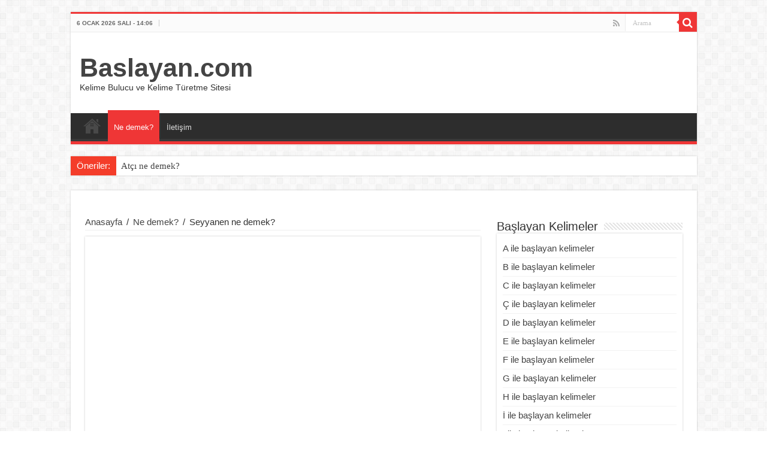

--- FILE ---
content_type: text/html; charset=UTF-8
request_url: https://baslayan.com/seyyanen-ne-demek
body_size: 23873
content:
<!DOCTYPE html>
<html lang="tr" prefix="og: https://ogp.me/ns#" prefix="og: http://ogp.me/ns#">
<head><meta charset="UTF-8" /><script>if(navigator.userAgent.match(/MSIE|Internet Explorer/i)||navigator.userAgent.match(/Trident\/7\..*?rv:11/i)){var href=document.location.href;if(!href.match(/[?&]nowprocket/)){if(href.indexOf("?")==-1){if(href.indexOf("#")==-1){document.location.href=href+"?nowprocket=1"}else{document.location.href=href.replace("#","?nowprocket=1#")}}else{if(href.indexOf("#")==-1){document.location.href=href+"&nowprocket=1"}else{document.location.href=href.replace("#","&nowprocket=1#")}}}}</script><script>(()=>{class RocketLazyLoadScripts{constructor(){this.v="1.2.5.1",this.triggerEvents=["keydown","mousedown","mousemove","touchmove","touchstart","touchend","wheel"],this.userEventHandler=this.t.bind(this),this.touchStartHandler=this.i.bind(this),this.touchMoveHandler=this.o.bind(this),this.touchEndHandler=this.h.bind(this),this.clickHandler=this.u.bind(this),this.interceptedClicks=[],this.interceptedClickListeners=[],this.l(this),window.addEventListener("pageshow",(t=>{this.persisted=t.persisted,this.everythingLoaded&&this.m()})),document.addEventListener("DOMContentLoaded",(()=>{this.p()})),this.delayedScripts={normal:[],async:[],defer:[]},this.trash=[],this.allJQueries=[]}k(t){document.hidden?t.t():(this.triggerEvents.forEach((e=>window.addEventListener(e,t.userEventHandler,{passive:!0}))),window.addEventListener("touchstart",t.touchStartHandler,{passive:!0}),window.addEventListener("mousedown",t.touchStartHandler),document.addEventListener("visibilitychange",t.userEventHandler))}_(){this.triggerEvents.forEach((t=>window.removeEventListener(t,this.userEventHandler,{passive:!0}))),document.removeEventListener("visibilitychange",this.userEventHandler)}i(t){"HTML"!==t.target.tagName&&(window.addEventListener("touchend",this.touchEndHandler),window.addEventListener("mouseup",this.touchEndHandler),window.addEventListener("touchmove",this.touchMoveHandler,{passive:!0}),window.addEventListener("mousemove",this.touchMoveHandler),t.target.addEventListener("click",this.clickHandler),this.L(t.target,!0),this.M(t.target,"onclick","rocket-onclick"),this.C())}o(t){window.removeEventListener("touchend",this.touchEndHandler),window.removeEventListener("mouseup",this.touchEndHandler),window.removeEventListener("touchmove",this.touchMoveHandler,{passive:!0}),window.removeEventListener("mousemove",this.touchMoveHandler),t.target.removeEventListener("click",this.clickHandler),this.L(t.target,!1),this.M(t.target,"rocket-onclick","onclick"),this.O()}h(){window.removeEventListener("touchend",this.touchEndHandler),window.removeEventListener("mouseup",this.touchEndHandler),window.removeEventListener("touchmove",this.touchMoveHandler,{passive:!0}),window.removeEventListener("mousemove",this.touchMoveHandler)}u(t){t.target.removeEventListener("click",this.clickHandler),this.L(t.target,!1),this.M(t.target,"rocket-onclick","onclick"),this.interceptedClicks.push(t),t.preventDefault(),t.stopPropagation(),t.stopImmediatePropagation(),this.O()}D(){window.removeEventListener("touchstart",this.touchStartHandler,{passive:!0}),window.removeEventListener("mousedown",this.touchStartHandler),this.interceptedClicks.forEach((t=>{t.target.dispatchEvent(new MouseEvent("click",{view:t.view,bubbles:!0,cancelable:!0}))}))}l(t){EventTarget.prototype.addEventListenerBase=EventTarget.prototype.addEventListener,EventTarget.prototype.addEventListener=function(e,i,o){"click"!==e||t.windowLoaded||i===t.clickHandler||t.interceptedClickListeners.push({target:this,func:i,options:o}),(this||window).addEventListenerBase(e,i,o)}}L(t,e){this.interceptedClickListeners.forEach((i=>{i.target===t&&(e?t.removeEventListener("click",i.func,i.options):t.addEventListener("click",i.func,i.options))})),t.parentNode!==document.documentElement&&this.L(t.parentNode,e)}S(){return new Promise((t=>{this.T?this.O=t:t()}))}C(){this.T=!0}O(){this.T=!1}M(t,e,i){t.hasAttribute&&t.hasAttribute(e)&&(event.target.setAttribute(i,event.target.getAttribute(e)),event.target.removeAttribute(e))}t(){this._(this),"loading"===document.readyState?document.addEventListener("DOMContentLoaded",this.R.bind(this)):this.R()}p(){let t=[];document.querySelectorAll("script[type=rocketlazyloadscript][data-rocket-src]").forEach((e=>{let i=e.getAttribute("data-rocket-src");if(i&&0!==i.indexOf("data:")){0===i.indexOf("//")&&(i=location.protocol+i);try{const o=new URL(i).origin;o!==location.origin&&t.push({src:o,crossOrigin:e.crossOrigin||"module"===e.getAttribute("data-rocket-type")})}catch(t){}}})),t=[...new Map(t.map((t=>[JSON.stringify(t),t]))).values()],this.j(t,"preconnect")}async R(){this.lastBreath=Date.now(),this.P(this),this.F(this),this.q(),this.A(),this.I(),await this.U(this.delayedScripts.normal),await this.U(this.delayedScripts.defer),await this.U(this.delayedScripts.async);try{await this.W(),await this.H(this),await this.J()}catch(t){console.error(t)}window.dispatchEvent(new Event("rocket-allScriptsLoaded")),this.everythingLoaded=!0,this.S().then((()=>{this.D()})),this.N()}A(){document.querySelectorAll("script[type=rocketlazyloadscript]").forEach((t=>{t.hasAttribute("data-rocket-src")?t.hasAttribute("async")&&!1!==t.async?this.delayedScripts.async.push(t):t.hasAttribute("defer")&&!1!==t.defer||"module"===t.getAttribute("data-rocket-type")?this.delayedScripts.defer.push(t):this.delayedScripts.normal.push(t):this.delayedScripts.normal.push(t)}))}async B(t){if(await this.G(),!0!==t.noModule||!("noModule"in HTMLScriptElement.prototype))return new Promise((e=>{let i;function o(){(i||t).setAttribute("data-rocket-status","executed"),e()}try{if(navigator.userAgent.indexOf("Firefox/")>0||""===navigator.vendor)i=document.createElement("script"),[...t.attributes].forEach((t=>{let e=t.nodeName;"type"!==e&&("data-rocket-type"===e&&(e="type"),"data-rocket-src"===e&&(e="src"),i.setAttribute(e,t.nodeValue))})),t.text&&(i.text=t.text),i.hasAttribute("src")?(i.addEventListener("load",o),i.addEventListener("error",(function(){i.setAttribute("data-rocket-status","failed"),e()})),setTimeout((()=>{i.isConnected||e()}),1)):(i.text=t.text,o()),t.parentNode.replaceChild(i,t);else{const i=t.getAttribute("data-rocket-type"),n=t.getAttribute("data-rocket-src");i?(t.type=i,t.removeAttribute("data-rocket-type")):t.removeAttribute("type"),t.addEventListener("load",o),t.addEventListener("error",(function(){t.setAttribute("data-rocket-status","failed"),e()})),n?(t.removeAttribute("data-rocket-src"),t.src=n):t.src="data:text/javascript;base64,"+window.btoa(unescape(encodeURIComponent(t.text)))}}catch(i){t.setAttribute("data-rocket-status","failed"),e()}}));t.setAttribute("data-rocket-status","skipped")}async U(t){const e=t.shift();return e&&e.isConnected?(await this.B(e),this.U(t)):Promise.resolve()}I(){this.j([...this.delayedScripts.normal,...this.delayedScripts.defer,...this.delayedScripts.async],"preload")}j(t,e){var i=document.createDocumentFragment();t.forEach((t=>{const o=t.getAttribute&&t.getAttribute("data-rocket-src")||t.src;if(o){const n=document.createElement("link");n.href=o,n.rel=e,"preconnect"!==e&&(n.as="script"),t.getAttribute&&"module"===t.getAttribute("data-rocket-type")&&(n.crossOrigin=!0),t.crossOrigin&&(n.crossOrigin=t.crossOrigin),t.integrity&&(n.integrity=t.integrity),i.appendChild(n),this.trash.push(n)}})),document.head.appendChild(i)}P(t){let e={};function i(i,o){return e[o].eventsToRewrite.indexOf(i)>=0&&!t.everythingLoaded?"rocket-"+i:i}function o(t,o){!function(t){e[t]||(e[t]={originalFunctions:{add:t.addEventListener,remove:t.removeEventListener},eventsToRewrite:[]},t.addEventListener=function(){arguments[0]=i(arguments[0],t),e[t].originalFunctions.add.apply(t,arguments)},t.removeEventListener=function(){arguments[0]=i(arguments[0],t),e[t].originalFunctions.remove.apply(t,arguments)})}(t),e[t].eventsToRewrite.push(o)}function n(e,i){let o=e[i];e[i]=null,Object.defineProperty(e,i,{get:()=>o||function(){},set(n){t.everythingLoaded?o=n:e["rocket"+i]=o=n}})}o(document,"DOMContentLoaded"),o(window,"DOMContentLoaded"),o(window,"load"),o(window,"pageshow"),o(document,"readystatechange"),n(document,"onreadystatechange"),n(window,"onload"),n(window,"onpageshow")}F(t){let e;function i(e){return t.everythingLoaded?e:e.split(" ").map((t=>"load"===t||0===t.indexOf("load.")?"rocket-jquery-load":t)).join(" ")}function o(o){if(o&&o.fn&&!t.allJQueries.includes(o)){o.fn.ready=o.fn.init.prototype.ready=function(e){return t.domReadyFired?e.bind(document)(o):document.addEventListener("rocket-DOMContentLoaded",(()=>e.bind(document)(o))),o([])};const e=o.fn.on;o.fn.on=o.fn.init.prototype.on=function(){return this[0]===window&&("string"==typeof arguments[0]||arguments[0]instanceof String?arguments[0]=i(arguments[0]):"object"==typeof arguments[0]&&Object.keys(arguments[0]).forEach((t=>{const e=arguments[0][t];delete arguments[0][t],arguments[0][i(t)]=e}))),e.apply(this,arguments),this},t.allJQueries.push(o)}e=o}o(window.jQuery),Object.defineProperty(window,"jQuery",{get:()=>e,set(t){o(t)}})}async H(t){const e=document.querySelector("script[data-webpack]");e&&(await async function(){return new Promise((t=>{e.addEventListener("load",t),e.addEventListener("error",t)}))}(),await t.K(),await t.H(t))}async W(){this.domReadyFired=!0,await this.G(),document.dispatchEvent(new Event("rocket-readystatechange")),await this.G(),document.rocketonreadystatechange&&document.rocketonreadystatechange(),await this.G(),document.dispatchEvent(new Event("rocket-DOMContentLoaded")),await this.G(),window.dispatchEvent(new Event("rocket-DOMContentLoaded"))}async J(){await this.G(),document.dispatchEvent(new Event("rocket-readystatechange")),await this.G(),document.rocketonreadystatechange&&document.rocketonreadystatechange(),await this.G(),window.dispatchEvent(new Event("rocket-load")),await this.G(),window.rocketonload&&window.rocketonload(),await this.G(),this.allJQueries.forEach((t=>t(window).trigger("rocket-jquery-load"))),await this.G();const t=new Event("rocket-pageshow");t.persisted=this.persisted,window.dispatchEvent(t),await this.G(),window.rocketonpageshow&&window.rocketonpageshow({persisted:this.persisted}),this.windowLoaded=!0}m(){document.onreadystatechange&&document.onreadystatechange(),window.onload&&window.onload(),window.onpageshow&&window.onpageshow({persisted:this.persisted})}q(){const t=new Map;document.write=document.writeln=function(e){const i=document.currentScript;i||console.error("WPRocket unable to document.write this: "+e);const o=document.createRange(),n=i.parentElement;let s=t.get(i);void 0===s&&(s=i.nextSibling,t.set(i,s));const c=document.createDocumentFragment();o.setStart(c,0),c.appendChild(o.createContextualFragment(e)),n.insertBefore(c,s)}}async G(){Date.now()-this.lastBreath>45&&(await this.K(),this.lastBreath=Date.now())}async K(){return document.hidden?new Promise((t=>setTimeout(t))):new Promise((t=>requestAnimationFrame(t)))}N(){this.trash.forEach((t=>t.remove()))}static run(){const t=new RocketLazyLoadScripts;t.k(t)}}RocketLazyLoadScripts.run()})();</script>

<link rel="profile" href="http://gmpg.org/xfn/11" />
<link rel="pingback" href="https://baslayan.com/xmlrpc.php" />
<meta property="og:title" content="Seyyanen ne demek? - Baslayan.com"/>
<meta property="og:type" content="article"/>
<meta property="og:description" content="Seyyanen, Türkçe'de kullanılan bir ifadedir ve genellikle "normalden sapma" veya "beklenmedik bir şe"/>
<meta property="og:url" content="https://baslayan.com/seyyanen-ne-demek"/>
<meta property="og:site_name" content="Baslayan.com"/>
<meta property="og:image" content="https://baslayan.com/wp-content/uploads/2023/12/seyyanen-ne-demek-655229ba46c8f-660x330.webp" />

<!-- Rank Math&#039;a Göre Arama Motoru Optimizasyonu - https://rankmath.com/ -->
<title>Seyyanen ne demek?</title>
<meta name="description" content="Seyyanen kelimesi ne demek, anlamı nedir, tdk sözlüğünde ne anlama gelir."/>
<meta name="robots" content="follow, index, max-snippet:-1, max-video-preview:-1, max-image-preview:large"/>
<link rel="canonical" href="https://baslayan.com/seyyanen-ne-demek" />
<meta property="og:locale" content="tr_TR" />
<meta property="og:type" content="article" />
<meta property="og:title" content="Seyyanen ne demek?" />
<meta property="og:description" content="Seyyanen kelimesi ne demek, anlamı nedir, tdk sözlüğünde ne anlama gelir." />
<meta property="og:url" content="https://baslayan.com/seyyanen-ne-demek" />
<meta property="og:site_name" content="Baslayan.com" />
<meta property="article:section" content="Ne demek?" />
<meta property="og:updated_time" content="2023-12-09T09:59:56+03:00" />
<meta property="og:image" content="https://baslayan.com/wp-content/uploads/2023/12/seyyanen-ne-demek-655229ba46c8f.webp" />
<meta property="og:image:secure_url" content="https://baslayan.com/wp-content/uploads/2023/12/seyyanen-ne-demek-655229ba46c8f.webp" />
<meta property="og:image:width" content="850" />
<meta property="og:image:height" content="450" />
<meta property="og:image:alt" content="seyyanen ne demek" />
<meta property="og:image:type" content="image/webp" />
<meta property="article:published_time" content="2023-12-07T13:38:00+03:00" />
<meta property="article:modified_time" content="2023-12-09T09:59:56+03:00" />
<meta name="twitter:card" content="summary_large_image" />
<meta name="twitter:title" content="Seyyanen ne demek?" />
<meta name="twitter:description" content="Seyyanen kelimesi ne demek, anlamı nedir, tdk sözlüğünde ne anlama gelir." />
<meta name="twitter:image" content="https://baslayan.com/wp-content/uploads/2023/12/seyyanen-ne-demek-655229ba46c8f.webp" />
<meta name="twitter:label1" content="Yazan" />
<meta name="twitter:data1" content="webhisto" />
<meta name="twitter:label2" content="Okuma süresi" />
<meta name="twitter:data2" content="Bir dakikadan az" />
<script type="application/ld+json" class="rank-math-schema">{"@context":"https://schema.org","@graph":[{"@type":"Organization","@id":"https://baslayan.com/#organization","name":"Baslayan.com","url":"https://baslayan.com"},{"@type":"WebSite","@id":"https://baslayan.com/#website","url":"https://baslayan.com","name":"Baslayan.com","publisher":{"@id":"https://baslayan.com/#organization"},"inLanguage":"tr"},{"@type":"ImageObject","@id":"https://baslayan.com/wp-content/uploads/2023/12/seyyanen-ne-demek-655229ba46c8f.webp","url":"https://baslayan.com/wp-content/uploads/2023/12/seyyanen-ne-demek-655229ba46c8f.webp","width":"850","height":"450","caption":"seyyanen ne demek","inLanguage":"tr"},{"@type":"BreadcrumbList","@id":"https://baslayan.com/seyyanen-ne-demek#breadcrumb","itemListElement":[{"@type":"ListItem","position":"1","item":{"@id":"https://baslayan.com","name":"Anasayfa"}},{"@type":"ListItem","position":"2","item":{"@id":"https://baslayan.com/ne-demek","name":"Ne demek?"}},{"@type":"ListItem","position":"3","item":{"@id":"https://baslayan.com/seyyanen-ne-demek","name":"Seyyanen ne demek?"}}]},{"@type":"WebPage","@id":"https://baslayan.com/seyyanen-ne-demek#webpage","url":"https://baslayan.com/seyyanen-ne-demek","name":"Seyyanen ne demek?","datePublished":"2023-12-07T13:38:00+03:00","dateModified":"2023-12-09T09:59:56+03:00","isPartOf":{"@id":"https://baslayan.com/#website"},"primaryImageOfPage":{"@id":"https://baslayan.com/wp-content/uploads/2023/12/seyyanen-ne-demek-655229ba46c8f.webp"},"inLanguage":"tr","breadcrumb":{"@id":"https://baslayan.com/seyyanen-ne-demek#breadcrumb"}},{"@type":"Person","@id":"https://baslayan.com/author/webhisto","name":"webhisto","url":"https://baslayan.com/author/webhisto","image":{"@type":"ImageObject","@id":"https://secure.gravatar.com/avatar/54e6dd0758082632f4ec89efa79712587aa459b81841babc7d739c7d2a969414?s=96&amp;d=mm&amp;r=g","url":"https://secure.gravatar.com/avatar/54e6dd0758082632f4ec89efa79712587aa459b81841babc7d739c7d2a969414?s=96&amp;d=mm&amp;r=g","caption":"webhisto","inLanguage":"tr"},"sameAs":["https://baslayan.com"],"worksFor":{"@id":"https://baslayan.com/#organization"}},{"@type":"BlogPosting","headline":"Seyyanen ne demek?","datePublished":"2023-12-07T13:38:00+03:00","dateModified":"2023-12-09T09:59:56+03:00","articleSection":"Ne demek?","author":{"@id":"https://baslayan.com/author/webhisto","name":"webhisto"},"publisher":{"@id":"https://baslayan.com/#organization"},"description":"Seyyanen kelimesi ne demek, anlam\u0131 nedir, tdk s\u00f6zl\u00fc\u011f\u00fcnde ne anlama gelir.","name":"Seyyanen ne demek?","@id":"https://baslayan.com/seyyanen-ne-demek#richSnippet","isPartOf":{"@id":"https://baslayan.com/seyyanen-ne-demek#webpage"},"image":{"@id":"https://baslayan.com/wp-content/uploads/2023/12/seyyanen-ne-demek-655229ba46c8f.webp"},"inLanguage":"tr","mainEntityOfPage":{"@id":"https://baslayan.com/seyyanen-ne-demek#webpage"}}]}</script>
<!-- /Rank Math WordPress SEO eklentisi -->

<link rel="alternate" type="application/rss+xml" title="Baslayan.com &raquo; akışı" href="https://baslayan.com/feed" />
<link rel="alternate" type="application/rss+xml" title="Baslayan.com &raquo; yorum akışı" href="https://baslayan.com/comments/feed" />
<link rel="alternate" title="oEmbed (JSON)" type="application/json+oembed" href="https://baslayan.com/wp-json/oembed/1.0/embed?url=https%3A%2F%2Fbaslayan.com%2Fseyyanen-ne-demek" />
<link rel="alternate" title="oEmbed (XML)" type="text/xml+oembed" href="https://baslayan.com/wp-json/oembed/1.0/embed?url=https%3A%2F%2Fbaslayan.com%2Fseyyanen-ne-demek&#038;format=xml" />
<style id='wp-img-auto-sizes-contain-inline-css' type='text/css'>
img:is([sizes=auto i],[sizes^="auto," i]){contain-intrinsic-size:3000px 1500px}
/*# sourceURL=wp-img-auto-sizes-contain-inline-css */
</style>
<style id='wp-emoji-styles-inline-css' type='text/css'>

	img.wp-smiley, img.emoji {
		display: inline !important;
		border: none !important;
		box-shadow: none !important;
		height: 1em !important;
		width: 1em !important;
		margin: 0 0.07em !important;
		vertical-align: -0.1em !important;
		background: none !important;
		padding: 0 !important;
	}
/*# sourceURL=wp-emoji-styles-inline-css */
</style>
<style id='wp-block-library-inline-css' type='text/css'>
:root{--wp-block-synced-color:#7a00df;--wp-block-synced-color--rgb:122,0,223;--wp-bound-block-color:var(--wp-block-synced-color);--wp-editor-canvas-background:#ddd;--wp-admin-theme-color:#007cba;--wp-admin-theme-color--rgb:0,124,186;--wp-admin-theme-color-darker-10:#006ba1;--wp-admin-theme-color-darker-10--rgb:0,107,160.5;--wp-admin-theme-color-darker-20:#005a87;--wp-admin-theme-color-darker-20--rgb:0,90,135;--wp-admin-border-width-focus:2px}@media (min-resolution:192dpi){:root{--wp-admin-border-width-focus:1.5px}}.wp-element-button{cursor:pointer}:root .has-very-light-gray-background-color{background-color:#eee}:root .has-very-dark-gray-background-color{background-color:#313131}:root .has-very-light-gray-color{color:#eee}:root .has-very-dark-gray-color{color:#313131}:root .has-vivid-green-cyan-to-vivid-cyan-blue-gradient-background{background:linear-gradient(135deg,#00d084,#0693e3)}:root .has-purple-crush-gradient-background{background:linear-gradient(135deg,#34e2e4,#4721fb 50%,#ab1dfe)}:root .has-hazy-dawn-gradient-background{background:linear-gradient(135deg,#faaca8,#dad0ec)}:root .has-subdued-olive-gradient-background{background:linear-gradient(135deg,#fafae1,#67a671)}:root .has-atomic-cream-gradient-background{background:linear-gradient(135deg,#fdd79a,#004a59)}:root .has-nightshade-gradient-background{background:linear-gradient(135deg,#330968,#31cdcf)}:root .has-midnight-gradient-background{background:linear-gradient(135deg,#020381,#2874fc)}:root{--wp--preset--font-size--normal:16px;--wp--preset--font-size--huge:42px}.has-regular-font-size{font-size:1em}.has-larger-font-size{font-size:2.625em}.has-normal-font-size{font-size:var(--wp--preset--font-size--normal)}.has-huge-font-size{font-size:var(--wp--preset--font-size--huge)}.has-text-align-center{text-align:center}.has-text-align-left{text-align:left}.has-text-align-right{text-align:right}.has-fit-text{white-space:nowrap!important}#end-resizable-editor-section{display:none}.aligncenter{clear:both}.items-justified-left{justify-content:flex-start}.items-justified-center{justify-content:center}.items-justified-right{justify-content:flex-end}.items-justified-space-between{justify-content:space-between}.screen-reader-text{border:0;clip-path:inset(50%);height:1px;margin:-1px;overflow:hidden;padding:0;position:absolute;width:1px;word-wrap:normal!important}.screen-reader-text:focus{background-color:#ddd;clip-path:none;color:#444;display:block;font-size:1em;height:auto;left:5px;line-height:normal;padding:15px 23px 14px;text-decoration:none;top:5px;width:auto;z-index:100000}html :where(.has-border-color){border-style:solid}html :where([style*=border-top-color]){border-top-style:solid}html :where([style*=border-right-color]){border-right-style:solid}html :where([style*=border-bottom-color]){border-bottom-style:solid}html :where([style*=border-left-color]){border-left-style:solid}html :where([style*=border-width]){border-style:solid}html :where([style*=border-top-width]){border-top-style:solid}html :where([style*=border-right-width]){border-right-style:solid}html :where([style*=border-bottom-width]){border-bottom-style:solid}html :where([style*=border-left-width]){border-left-style:solid}html :where(img[class*=wp-image-]){height:auto;max-width:100%}:where(figure){margin:0 0 1em}html :where(.is-position-sticky){--wp-admin--admin-bar--position-offset:var(--wp-admin--admin-bar--height,0px)}@media screen and (max-width:600px){html :where(.is-position-sticky){--wp-admin--admin-bar--position-offset:0px}}

/*# sourceURL=wp-block-library-inline-css */
</style><style id='wp-block-paragraph-inline-css' type='text/css'>
.is-small-text{font-size:.875em}.is-regular-text{font-size:1em}.is-large-text{font-size:2.25em}.is-larger-text{font-size:3em}.has-drop-cap:not(:focus):first-letter{float:left;font-size:8.4em;font-style:normal;font-weight:100;line-height:.68;margin:.05em .1em 0 0;text-transform:uppercase}body.rtl .has-drop-cap:not(:focus):first-letter{float:none;margin-left:.1em}p.has-drop-cap.has-background{overflow:hidden}:root :where(p.has-background){padding:1.25em 2.375em}:where(p.has-text-color:not(.has-link-color)) a{color:inherit}p.has-text-align-left[style*="writing-mode:vertical-lr"],p.has-text-align-right[style*="writing-mode:vertical-rl"]{rotate:180deg}
/*# sourceURL=https://baslayan.com/wp-includes/blocks/paragraph/style.min.css */
</style>
<style id='global-styles-inline-css' type='text/css'>
:root{--wp--preset--aspect-ratio--square: 1;--wp--preset--aspect-ratio--4-3: 4/3;--wp--preset--aspect-ratio--3-4: 3/4;--wp--preset--aspect-ratio--3-2: 3/2;--wp--preset--aspect-ratio--2-3: 2/3;--wp--preset--aspect-ratio--16-9: 16/9;--wp--preset--aspect-ratio--9-16: 9/16;--wp--preset--color--black: #000000;--wp--preset--color--cyan-bluish-gray: #abb8c3;--wp--preset--color--white: #ffffff;--wp--preset--color--pale-pink: #f78da7;--wp--preset--color--vivid-red: #cf2e2e;--wp--preset--color--luminous-vivid-orange: #ff6900;--wp--preset--color--luminous-vivid-amber: #fcb900;--wp--preset--color--light-green-cyan: #7bdcb5;--wp--preset--color--vivid-green-cyan: #00d084;--wp--preset--color--pale-cyan-blue: #8ed1fc;--wp--preset--color--vivid-cyan-blue: #0693e3;--wp--preset--color--vivid-purple: #9b51e0;--wp--preset--gradient--vivid-cyan-blue-to-vivid-purple: linear-gradient(135deg,rgb(6,147,227) 0%,rgb(155,81,224) 100%);--wp--preset--gradient--light-green-cyan-to-vivid-green-cyan: linear-gradient(135deg,rgb(122,220,180) 0%,rgb(0,208,130) 100%);--wp--preset--gradient--luminous-vivid-amber-to-luminous-vivid-orange: linear-gradient(135deg,rgb(252,185,0) 0%,rgb(255,105,0) 100%);--wp--preset--gradient--luminous-vivid-orange-to-vivid-red: linear-gradient(135deg,rgb(255,105,0) 0%,rgb(207,46,46) 100%);--wp--preset--gradient--very-light-gray-to-cyan-bluish-gray: linear-gradient(135deg,rgb(238,238,238) 0%,rgb(169,184,195) 100%);--wp--preset--gradient--cool-to-warm-spectrum: linear-gradient(135deg,rgb(74,234,220) 0%,rgb(151,120,209) 20%,rgb(207,42,186) 40%,rgb(238,44,130) 60%,rgb(251,105,98) 80%,rgb(254,248,76) 100%);--wp--preset--gradient--blush-light-purple: linear-gradient(135deg,rgb(255,206,236) 0%,rgb(152,150,240) 100%);--wp--preset--gradient--blush-bordeaux: linear-gradient(135deg,rgb(254,205,165) 0%,rgb(254,45,45) 50%,rgb(107,0,62) 100%);--wp--preset--gradient--luminous-dusk: linear-gradient(135deg,rgb(255,203,112) 0%,rgb(199,81,192) 50%,rgb(65,88,208) 100%);--wp--preset--gradient--pale-ocean: linear-gradient(135deg,rgb(255,245,203) 0%,rgb(182,227,212) 50%,rgb(51,167,181) 100%);--wp--preset--gradient--electric-grass: linear-gradient(135deg,rgb(202,248,128) 0%,rgb(113,206,126) 100%);--wp--preset--gradient--midnight: linear-gradient(135deg,rgb(2,3,129) 0%,rgb(40,116,252) 100%);--wp--preset--font-size--small: 13px;--wp--preset--font-size--medium: 20px;--wp--preset--font-size--large: 36px;--wp--preset--font-size--x-large: 42px;--wp--preset--spacing--20: 0.44rem;--wp--preset--spacing--30: 0.67rem;--wp--preset--spacing--40: 1rem;--wp--preset--spacing--50: 1.5rem;--wp--preset--spacing--60: 2.25rem;--wp--preset--spacing--70: 3.38rem;--wp--preset--spacing--80: 5.06rem;--wp--preset--shadow--natural: 6px 6px 9px rgba(0, 0, 0, 0.2);--wp--preset--shadow--deep: 12px 12px 50px rgba(0, 0, 0, 0.4);--wp--preset--shadow--sharp: 6px 6px 0px rgba(0, 0, 0, 0.2);--wp--preset--shadow--outlined: 6px 6px 0px -3px rgb(255, 255, 255), 6px 6px rgb(0, 0, 0);--wp--preset--shadow--crisp: 6px 6px 0px rgb(0, 0, 0);}:where(.is-layout-flex){gap: 0.5em;}:where(.is-layout-grid){gap: 0.5em;}body .is-layout-flex{display: flex;}.is-layout-flex{flex-wrap: wrap;align-items: center;}.is-layout-flex > :is(*, div){margin: 0;}body .is-layout-grid{display: grid;}.is-layout-grid > :is(*, div){margin: 0;}:where(.wp-block-columns.is-layout-flex){gap: 2em;}:where(.wp-block-columns.is-layout-grid){gap: 2em;}:where(.wp-block-post-template.is-layout-flex){gap: 1.25em;}:where(.wp-block-post-template.is-layout-grid){gap: 1.25em;}.has-black-color{color: var(--wp--preset--color--black) !important;}.has-cyan-bluish-gray-color{color: var(--wp--preset--color--cyan-bluish-gray) !important;}.has-white-color{color: var(--wp--preset--color--white) !important;}.has-pale-pink-color{color: var(--wp--preset--color--pale-pink) !important;}.has-vivid-red-color{color: var(--wp--preset--color--vivid-red) !important;}.has-luminous-vivid-orange-color{color: var(--wp--preset--color--luminous-vivid-orange) !important;}.has-luminous-vivid-amber-color{color: var(--wp--preset--color--luminous-vivid-amber) !important;}.has-light-green-cyan-color{color: var(--wp--preset--color--light-green-cyan) !important;}.has-vivid-green-cyan-color{color: var(--wp--preset--color--vivid-green-cyan) !important;}.has-pale-cyan-blue-color{color: var(--wp--preset--color--pale-cyan-blue) !important;}.has-vivid-cyan-blue-color{color: var(--wp--preset--color--vivid-cyan-blue) !important;}.has-vivid-purple-color{color: var(--wp--preset--color--vivid-purple) !important;}.has-black-background-color{background-color: var(--wp--preset--color--black) !important;}.has-cyan-bluish-gray-background-color{background-color: var(--wp--preset--color--cyan-bluish-gray) !important;}.has-white-background-color{background-color: var(--wp--preset--color--white) !important;}.has-pale-pink-background-color{background-color: var(--wp--preset--color--pale-pink) !important;}.has-vivid-red-background-color{background-color: var(--wp--preset--color--vivid-red) !important;}.has-luminous-vivid-orange-background-color{background-color: var(--wp--preset--color--luminous-vivid-orange) !important;}.has-luminous-vivid-amber-background-color{background-color: var(--wp--preset--color--luminous-vivid-amber) !important;}.has-light-green-cyan-background-color{background-color: var(--wp--preset--color--light-green-cyan) !important;}.has-vivid-green-cyan-background-color{background-color: var(--wp--preset--color--vivid-green-cyan) !important;}.has-pale-cyan-blue-background-color{background-color: var(--wp--preset--color--pale-cyan-blue) !important;}.has-vivid-cyan-blue-background-color{background-color: var(--wp--preset--color--vivid-cyan-blue) !important;}.has-vivid-purple-background-color{background-color: var(--wp--preset--color--vivid-purple) !important;}.has-black-border-color{border-color: var(--wp--preset--color--black) !important;}.has-cyan-bluish-gray-border-color{border-color: var(--wp--preset--color--cyan-bluish-gray) !important;}.has-white-border-color{border-color: var(--wp--preset--color--white) !important;}.has-pale-pink-border-color{border-color: var(--wp--preset--color--pale-pink) !important;}.has-vivid-red-border-color{border-color: var(--wp--preset--color--vivid-red) !important;}.has-luminous-vivid-orange-border-color{border-color: var(--wp--preset--color--luminous-vivid-orange) !important;}.has-luminous-vivid-amber-border-color{border-color: var(--wp--preset--color--luminous-vivid-amber) !important;}.has-light-green-cyan-border-color{border-color: var(--wp--preset--color--light-green-cyan) !important;}.has-vivid-green-cyan-border-color{border-color: var(--wp--preset--color--vivid-green-cyan) !important;}.has-pale-cyan-blue-border-color{border-color: var(--wp--preset--color--pale-cyan-blue) !important;}.has-vivid-cyan-blue-border-color{border-color: var(--wp--preset--color--vivid-cyan-blue) !important;}.has-vivid-purple-border-color{border-color: var(--wp--preset--color--vivid-purple) !important;}.has-vivid-cyan-blue-to-vivid-purple-gradient-background{background: var(--wp--preset--gradient--vivid-cyan-blue-to-vivid-purple) !important;}.has-light-green-cyan-to-vivid-green-cyan-gradient-background{background: var(--wp--preset--gradient--light-green-cyan-to-vivid-green-cyan) !important;}.has-luminous-vivid-amber-to-luminous-vivid-orange-gradient-background{background: var(--wp--preset--gradient--luminous-vivid-amber-to-luminous-vivid-orange) !important;}.has-luminous-vivid-orange-to-vivid-red-gradient-background{background: var(--wp--preset--gradient--luminous-vivid-orange-to-vivid-red) !important;}.has-very-light-gray-to-cyan-bluish-gray-gradient-background{background: var(--wp--preset--gradient--very-light-gray-to-cyan-bluish-gray) !important;}.has-cool-to-warm-spectrum-gradient-background{background: var(--wp--preset--gradient--cool-to-warm-spectrum) !important;}.has-blush-light-purple-gradient-background{background: var(--wp--preset--gradient--blush-light-purple) !important;}.has-blush-bordeaux-gradient-background{background: var(--wp--preset--gradient--blush-bordeaux) !important;}.has-luminous-dusk-gradient-background{background: var(--wp--preset--gradient--luminous-dusk) !important;}.has-pale-ocean-gradient-background{background: var(--wp--preset--gradient--pale-ocean) !important;}.has-electric-grass-gradient-background{background: var(--wp--preset--gradient--electric-grass) !important;}.has-midnight-gradient-background{background: var(--wp--preset--gradient--midnight) !important;}.has-small-font-size{font-size: var(--wp--preset--font-size--small) !important;}.has-medium-font-size{font-size: var(--wp--preset--font-size--medium) !important;}.has-large-font-size{font-size: var(--wp--preset--font-size--large) !important;}.has-x-large-font-size{font-size: var(--wp--preset--font-size--x-large) !important;}
/*# sourceURL=global-styles-inline-css */
</style>

<style id='classic-theme-styles-inline-css' type='text/css'>
/*! This file is auto-generated */
.wp-block-button__link{color:#fff;background-color:#32373c;border-radius:9999px;box-shadow:none;text-decoration:none;padding:calc(.667em + 2px) calc(1.333em + 2px);font-size:1.125em}.wp-block-file__button{background:#32373c;color:#fff;text-decoration:none}
/*# sourceURL=/wp-includes/css/classic-themes.min.css */
</style>
<link data-minify="1" rel='stylesheet' id='tie-style-css' href='https://baslayan.com/wp-content/cache/min/1/wp-content/themes/sahifa/style.css?ver=1748934619' type='text/css' media='all' />
<link data-minify="1" rel='stylesheet' id='tie-ilightbox-skin-css' href='https://baslayan.com/wp-content/cache/min/1/wp-content/themes/sahifa/css/ilightbox/dark-skin/skin.css?ver=1748934619' type='text/css' media='all' />
<script type="rocketlazyloadscript" data-rocket-type="text/javascript" data-rocket-src="https://baslayan.com/wp-includes/js/jquery/jquery.min.js" id="jquery-core-js" defer></script>
<script type="rocketlazyloadscript" data-rocket-type="text/javascript" data-rocket-src="https://baslayan.com/wp-includes/js/jquery/jquery-migrate.min.js" id="jquery-migrate-js" defer></script>
<link rel="https://api.w.org/" href="https://baslayan.com/wp-json/" /><link rel="alternate" title="JSON" type="application/json" href="https://baslayan.com/wp-json/wp/v2/posts/3486" /><link rel="EditURI" type="application/rsd+xml" title="RSD" href="https://baslayan.com/xmlrpc.php?rsd" />
<meta name="generator" content="WordPress 6.9" />
<link rel='shortlink' href='https://baslayan.com/?p=3486' />
<link rel="shortcut icon" href="https://baslayan.com/wp-content/uploads/2023/05/favicon-e1685166844672.jpg" title="Favicon" />
<!--[if IE]>
<script type="text/javascript">jQuery(document).ready(function (){ jQuery(".menu-item").has("ul").children("a").attr("aria-haspopup", "true");});</script>
<![endif]-->
<!--[if lt IE 9]>
<script src="https://baslayan.com/wp-content/themes/sahifa/js/html5.js"></script>
<script src="https://baslayan.com/wp-content/themes/sahifa/js/selectivizr-min.js"></script>
<![endif]-->
<!--[if IE 9]>
<link rel="stylesheet" type="text/css" media="all" href="https://baslayan.com/wp-content/themes/sahifa/css/ie9.css" />
<![endif]-->
<!--[if IE 8]>
<link rel="stylesheet" type="text/css" media="all" href="https://baslayan.com/wp-content/themes/sahifa/css/ie8.css" />
<![endif]-->
<!--[if IE 7]>
<link rel="stylesheet" type="text/css" media="all" href="https://baslayan.com/wp-content/themes/sahifa/css/ie7.css" />
<![endif]-->


<meta name="viewport" content="width=device-width, initial-scale=1.0" />

<!-- Google tag (gtag.js) -->
<script type="rocketlazyloadscript" async data-rocket-src="https://www.googletagmanager.com/gtag/js?id=G-87K6KH4R15"></script>
<script type="rocketlazyloadscript">
  window.dataLayer = window.dataLayer || [];
  function gtag(){dataLayer.push(arguments);}
  gtag('js', new Date());

  gtag('config', 'G-87K6KH4R15');
</script>

<style type="text/css" media="screen">

body{
	font-family: Tahoma, Geneva, sans-serif;
	font-size : 15px;
}

.logo h1 a, .logo h2 a{
	font-family: Tahoma, Geneva, sans-serif;
}

.logo span{
	font-family: Tahoma, Geneva, sans-serif;
}

.top-nav, .top-nav ul li a {
	font-family: Tahoma, Geneva, sans-serif;
}

#main-nav, #main-nav ul li a{
	font-family: Tahoma, Geneva, sans-serif;
}

.breaking-news span.breaking-news-title{
	font-family: Tahoma, Geneva, sans-serif;
}

.page-title{
	font-family: Tahoma, Geneva, sans-serif;
}

.post-title{
	font-family: Tahoma, Geneva, sans-serif;
}

h2.post-box-title, h2.post-box-title a{
	font-family: Tahoma, Geneva, sans-serif;
}

h3.post-box-title, h3.post-box-title a{
	font-family: Tahoma, Geneva, sans-serif;
}

p.post-meta, p.post-meta a{
	font-family: Tahoma, Geneva, sans-serif;
}

body.single .entry, body.page .entry{
	font-family: Tahoma, Geneva, sans-serif;
	font-size : 17px;
}

blockquote p{
	font-family: Tahoma, Geneva, sans-serif;
}

.widget-top h4, .widget-top h4 a{
	font-family: Tahoma, Geneva, sans-serif;
}

.footer-widget-top h4, .footer-widget-top h4 a{
	font-family: Tahoma, Geneva, sans-serif;
}

#featured-posts .featured-title h2 a{
	font-family: Tahoma, Geneva, sans-serif;
}

.ei-title h2, .slider-caption h2 a, .content .slider-caption h2 a, .slider-caption h2, .content .slider-caption h2, .content .ei-title h2{
	font-family: Tahoma, Geneva, sans-serif;
}

.cat-box-title h2, .cat-box-title h2 a, .block-head h3, #respond h3, #comments-title, h2.review-box-header, .woocommerce-tabs .entry-content h2, .woocommerce .related.products h2, .entry .woocommerce h2, .woocommerce-billing-fields h3, .woocommerce-shipping-fields h3, #order_review_heading, #bbpress-forums fieldset.bbp-form legend, #buddypress .item-body h4, #buddypress #item-body h4{
	font-family: Tahoma, Geneva, sans-serif;
}

#main-nav,
.cat-box-content,
#sidebar .widget-container,
.post-listing,
#commentform {
	border-bottom-color: #ef3636;
}

.search-block .search-button,
#topcontrol,
#main-nav ul li.current-menu-item a,
#main-nav ul li.current-menu-item a:hover,
#main-nav ul li.current_page_parent a,
#main-nav ul li.current_page_parent a:hover,
#main-nav ul li.current-menu-parent a,
#main-nav ul li.current-menu-parent a:hover,
#main-nav ul li.current-page-ancestor a,
#main-nav ul li.current-page-ancestor a:hover,
.pagination span.current,
.share-post span.share-text,
.flex-control-paging li a.flex-active,
.ei-slider-thumbs li.ei-slider-element,
.review-percentage .review-item span span,
.review-final-score,
.button,
a.button,
a.more-link,
#main-content input[type="submit"],
.form-submit #submit,
#login-form .login-button,
.widget-feedburner .feedburner-subscribe,
input[type="submit"],
#buddypress button,
#buddypress a.button,
#buddypress input[type=submit],
#buddypress input[type=reset],
#buddypress ul.button-nav li a,
#buddypress div.generic-button a,
#buddypress .comment-reply-link,
#buddypress div.item-list-tabs ul li a span,
#buddypress div.item-list-tabs ul li.selected a,
#buddypress div.item-list-tabs ul li.current a,
#buddypress #members-directory-form div.item-list-tabs ul li.selected span,
#members-list-options a.selected,
#groups-list-options a.selected,
body.dark-skin #buddypress div.item-list-tabs ul li a span,
body.dark-skin #buddypress div.item-list-tabs ul li.selected a,
body.dark-skin #buddypress div.item-list-tabs ul li.current a,
body.dark-skin #members-list-options a.selected,
body.dark-skin #groups-list-options a.selected,
.search-block-large .search-button,
#featured-posts .flex-next:hover,
#featured-posts .flex-prev:hover,
a.tie-cart span.shooping-count,
.woocommerce span.onsale,
.woocommerce-page span.onsale ,
.woocommerce .widget_price_filter .ui-slider .ui-slider-handle,
.woocommerce-page .widget_price_filter .ui-slider .ui-slider-handle,
#check-also-close,
a.post-slideshow-next,
a.post-slideshow-prev,
.widget_price_filter .ui-slider .ui-slider-handle,
.quantity .minus:hover,
.quantity .plus:hover,
.mejs-container .mejs-controls .mejs-time-rail .mejs-time-current,
#reading-position-indicator  {
	background-color:#ef3636;
}

::-webkit-scrollbar-thumb{
	background-color:#ef3636 !important;
}

#theme-footer,
#theme-header,
.top-nav ul li.current-menu-item:before,
#main-nav .menu-sub-content ,
#main-nav ul ul,
#check-also-box {
	border-top-color: #ef3636;
}

.search-block:after {
	border-right-color:#ef3636;
}

body.rtl .search-block:after {
	border-left-color:#ef3636;
}

#main-nav ul > li.menu-item-has-children:hover > a:after,
#main-nav ul > li.mega-menu:hover > a:after {
	border-color:transparent transparent #ef3636;
}

.widget.timeline-posts li a:hover,
.widget.timeline-posts li a:hover span.tie-date {
	color: #ef3636;
}

.widget.timeline-posts li a:hover span.tie-date:before {
	background: #ef3636;
	border-color: #ef3636;
}

#order_review,
#order_review_heading {
	border-color: #ef3636;
}


.ustreklam {
margin:10px 0;
}

.franchise-bayilik {
    overflow: hidden;
    clear: both;
    text-align: center;
    background: #ffffff;
    padding: 0 0 10px 0;
    -moz-box-shadow: 0 0 3px #cacaca;
    margin: 0 0 10px 0;
}</style>

		<script type="rocketlazyloadscript" data-rocket-type="text/javascript">window.addEventListener('DOMContentLoaded', function() {
			/* <![CDATA[ */
				var sf_position = '0';
				var sf_templates = "<a href=\"{search_url_escaped}\">View All Results<\/a>";
				var sf_input = '.search-live';
				jQuery(document).ready(function(){
					jQuery(sf_input).ajaxyLiveSearch({"expand":false,"searchUrl":"https:\/\/baslayan.com\/?s=%s","text":"Search","delay":500,"iwidth":180,"width":315,"ajaxUrl":"https:\/\/baslayan.com\/wp-admin\/admin-ajax.php","rtl":0});
					jQuery(".live-search_ajaxy-selective-input").keyup(function() {
						var width = jQuery(this).val().length * 8;
						if(width < 50) {
							width = 50;
						}
						jQuery(this).width(width);
					});
					jQuery(".live-search_ajaxy-selective-search").click(function() {
						jQuery(this).find(".live-search_ajaxy-selective-input").focus();
					});
					jQuery(".live-search_ajaxy-selective-close").click(function() {
						jQuery(this).parent().remove();
					});
				});
			/* ]]> */
		});</script>
		<link rel="icon" href="https://baslayan.com/wp-content/uploads/2023/05/favicon-150x150.jpg" sizes="32x32" />
<link rel="icon" href="https://baslayan.com/wp-content/uploads/2023/05/favicon-300x300.jpg" sizes="192x192" />
<link rel="apple-touch-icon" href="https://baslayan.com/wp-content/uploads/2023/05/favicon-300x300.jpg" />
<meta name="msapplication-TileImage" content="https://baslayan.com/wp-content/uploads/2023/05/favicon-300x300.jpg" />
<noscript><style id="rocket-lazyload-nojs-css">.rll-youtube-player, [data-lazy-src]{display:none !important;}</style></noscript></head>
<body id="top" class="wp-singular post-template-default single single-post postid-3486 single-format-standard wp-theme-sahifa lazy-enabled">

<div class="wrapper-outer">

	<div class="background-cover"></div>

	<aside id="slide-out">

			<div class="search-mobile">
			<form method="get" id="searchform-mobile" action="https://baslayan.com/">
				<button class="search-button" type="submit" value="Arama"><i class="fa fa-search"></i></button>
				<input type="text" id="s-mobile" name="s" title="Arama" value="Arama" onfocus="if (this.value == 'Arama') {this.value = '';}" onblur="if (this.value == '') {this.value = 'Arama';}"  />
			</form>
		</div><!-- .search-mobile /-->
	
			<div class="social-icons">
		<a class="ttip-none" title="Rss" href="https://baslayan.com/feed" target="_blank"><i class="fa fa-rss"></i></a>
			</div>

	
		<div id="mobile-menu" ></div>
	</aside><!-- #slide-out /-->

		<div id="wrapper" class="boxed">
		<div class="inner-wrapper">

		<header id="theme-header" class="theme-header">
						<div id="top-nav" class="top-nav">
				<div class="container">

							<span class="today-date">6 Ocak 2026 Salı - 14:06</span>
				
						<div class="search-block">
						<form method="get" id="searchform-header" action="https://baslayan.com/">
							<button class="search-button" type="submit" value="Arama"><i class="fa fa-search"></i></button>
							<input class="search-live" type="text" id="s-header" name="s" title="Arama" value="Arama" onfocus="if (this.value == 'Arama') {this.value = '';}" onblur="if (this.value == '') {this.value = 'Arama';}"  />
						</form>
					</div><!-- .search-block /-->
			<div class="social-icons">
		<a class="ttip-none" title="Rss" href="https://baslayan.com/feed" target="_blank"><i class="fa fa-rss"></i></a>
			</div>

	
	
				</div><!-- .container /-->
			</div><!-- .top-menu /-->
			
		<div class="header-content">

					<a id="slide-out-open" class="slide-out-open" href="#"><span></span></a>
		
			<div class="logo" style=" margin-top:15px; margin-bottom:15px;">
			<h2>				<a  href="https://baslayan.com/">Baslayan.com</a>
				<span>Kelime Bulucu ve Kelime Türetme Sitesi</span>
							</h2>			</div><!-- .logo /-->
						<div class="clear"></div>

		</div>
													<nav id="main-nav" class="fixed-enabled">
				<div class="container">

				
					<div class="main-menu"><ul id="menu-ana-menu" class="menu"><li id="menu-item-3471" class="menu-item menu-item-type-custom menu-item-object-custom menu-item-home menu-item-3471"><a href="https://baslayan.com">Ana Sayfa</a></li>
<li id="menu-item-3473" class="menu-item menu-item-type-taxonomy menu-item-object-category current-post-ancestor current-menu-parent current-post-parent menu-item-3473"><a href="https://baslayan.com/ne-demek">Ne demek?</a></li>
<li id="menu-item-3472" class="menu-item menu-item-type-post_type menu-item-object-page menu-item-3472"><a href="https://baslayan.com/iletisim">İletişim</a></li>
</ul></div>					
					
				</div>
			</nav><!-- .main-nav /-->
					</header><!-- #header /-->

		
	<div class="clear"></div>
	<div id="breaking-news" class="breaking-news">
		<span class="breaking-news-title"><i class="fa fa-bolt"></i> <span>Öneriler:</span></span>
		
					<ul>
					<li><a href="https://baslayan.com/atci-ne-demek" title="Atçı ne demek?">Atçı ne demek?</a></li>
					<li><a href="https://baslayan.com/asir-ne-demek-2" title="Asır ne demek?">Asır ne demek?</a></li>
					<li><a href="https://baslayan.com/asci-ne-demek" title="Aşçı ne demek?">Aşçı ne demek?</a></li>
					<li><a href="https://baslayan.com/ateh-ne-demek" title="Ateh ne demek?">Ateh ne demek?</a></li>
					<li><a href="https://baslayan.com/asik-ne-demek-2" title="Aşık ne demek?">Aşık ne demek?</a></li>
					<li><a href="https://baslayan.com/atak-ne-demek" title="Atak ne demek?">Atak ne demek?</a></li>
					<li><a href="https://baslayan.com/asik-ne-demek" title="Asık ne demek?">Asık ne demek?</a></li>
					<li><a href="https://baslayan.com/avar-ne-demek" title="Avar ne demek?">Avar ne demek?</a></li>
					<li><a href="https://baslayan.com/asit-nedir-ne-demek" title="Aşıt ne demek?">Aşıt ne demek?</a></li>
					<li><a href="https://baslayan.com/asit-ne-demek" title="Asit ne demek?">Asit ne demek?</a></li>
					</ul>
					
		
		<script type="rocketlazyloadscript" data-rocket-type="text/javascript">window.addEventListener('DOMContentLoaded', function() {
			jQuery(document).ready(function(){
								jQuery('#breaking-news ul').innerFade({animationType: 'fade', speed: 750 , timeout: 3500});
							});
					});</script>
	</div> <!-- .breaking-news -->

	
		
			
	<div id="main-content" class="container">
		

<div class="franchise-bayilik">
<script type="rocketlazyloadscript" async data-rocket-src="https://pagead2.googlesyndication.com/pagead/js/adsbygoogle.js?client=ca-pub-9483218812084431"
     crossorigin="anonymous"></script>
<!-- Baslayan Esnek -->
<ins class="adsbygoogle"
     style="display:block"
     data-ad-client="ca-pub-9483218812084431"
     data-ad-slot="7005788284"
     data-ad-format="auto"
     data-full-width-responsive="true"></ins>
<script type="rocketlazyloadscript">
     (adsbygoogle = window.adsbygoogle || []).push({});
</script>
</div>



	
	
	
	
	
	<div class="content">

		
		<div xmlns:v="http://rdf.data-vocabulary.org/#"  id="crumbs"><span typeof="v:Breadcrumb"><a rel="v:url" property="v:title" class="crumbs-home" href="https://baslayan.com">Anasayfa</a></span> <span class="delimiter">/</span> <span typeof="v:Breadcrumb"><a rel="v:url" property="v:title" href="https://baslayan.com/ne-demek">Ne demek?</a></span> <span class="delimiter">/</span> <span class="current">Seyyanen ne demek?</span></div>
		

		
		<article class="post-listing post-3486 post type-post status-publish format-standard has-post-thumbnail  category-ne-demek" id="the-post">
			
			<div class="single-post-thumb">
			<img width="660" height="330" src="data:image/svg+xml,%3Csvg%20xmlns='http://www.w3.org/2000/svg'%20viewBox='0%200%20660%20330'%3E%3C/svg%3E" class="attachment-slider size-slider wp-post-image" alt="seyyanen ne demek" decoding="async" fetchpriority="high" data-lazy-src="https://baslayan.com/wp-content/uploads/2023/12/seyyanen-ne-demek-655229ba46c8f-660x330.webp" /><noscript><img width="660" height="330" src="https://baslayan.com/wp-content/uploads/2023/12/seyyanen-ne-demek-655229ba46c8f-660x330.webp" class="attachment-slider size-slider wp-post-image" alt="seyyanen ne demek" decoding="async" fetchpriority="high" /></noscript>		</div>
	
		


			<div class="post-inner">

							
				<h1 class="name post-title entry-title"><span itemprop="name">Seyyanen ne demek?</span></h1>

											
				
<div class="ustreklam">
<center><script type="rocketlazyloadscript" async data-rocket-src="https://pagead2.googlesyndication.com/pagead/js/adsbygoogle.js?client=ca-pub-9483218812084431"
     crossorigin="anonymous"></script>
<!-- Baslayan Esnek -->
<ins class="adsbygoogle"
     style="display:block"
     data-ad-client="ca-pub-9483218812084431"
     data-ad-slot="7005788284"
     data-ad-format="auto"
     data-full-width-responsive="true"></ins>
<script type="rocketlazyloadscript">
     (adsbygoogle = window.adsbygoogle || []).push({});
</script>
</center>
</div>
				
				
<div class="entry">
					
					
					
<p><strong>Seyyanen</strong>, Türkçe&#8217;de kullanılan bir ifadedir ve genellikle &#8220;normalden sapma&#8221; veya &#8220;beklenmedik bir şekilde&#8221; anlamına gelir. Bu kelime, bir durumun, olayın veya davranışın genellikle görülen veya beklenen normlardan saparak, alışılagelenden farklı bir şekilde gerçekleştiğini belirtmek için kullanılır.</p>



<p>Örnek kullanım:</p>



<p>&#8220;Olaylar seyyanen gelişti ve beklenmedik bir sonuç ortaya çıktı.&#8221;</p>



<p>Bu ifade, olayların sıradan veya beklentilere uygun bir şekilde değil, tam tersine beklenmedik bir şekilde geliştiğini ifade eder. &#8220;Seyyanen&#8221; kelimesi, genellikle bir durumun olağan dışı veya sıradışı olduğunu vurgulamak için kullanılır.</p>
					
									</div><!-- .entry /-->
				
<div class="ustreklam">
<center><script type="rocketlazyloadscript" async data-rocket-src="https://pagead2.googlesyndication.com/pagead/js/adsbygoogle.js?client=ca-pub-9483218812084431"
     crossorigin="anonymous"></script>
<!-- Baslayan Esnek -->
<ins class="adsbygoogle"
     style="display:block"
     data-ad-client="ca-pub-9483218812084431"
     data-ad-slot="7005788284"
     data-ad-format="auto"
     data-full-width-responsive="true"></ins>
<script type="rocketlazyloadscript">
     (adsbygoogle = window.adsbygoogle || []).push({});
</script>
</center>
</div>				


				<div class="share-post">
	<span class="share-text">Paylaş</span>
	
		<ul class="flat-social">	
			<li><a href="http://www.facebook.com/sharer.php?u=https://baslayan.com/?p=3486" class="social-facebook" rel="external" target="_blank"><i class="fa fa-facebook"></i> <span>Facebook</span></a></li>
		
			<li><a href="https://twitter.com/intent/tweet?text=Seyyanen+ne+demek%3F&url=https://baslayan.com/?p=3486" class="social-twitter" rel="external" target="_blank"><i class="fa fa-twitter"></i> <span>Twitter</span></a></li>
						<li><a href="http://www.linkedin.com/shareArticle?mini=true&url=https://baslayan.com/?p=3486&title=Seyyanen+ne+demek%3F" class="social-linkedin" rel="external" target="_blank"><i class="fa fa-linkedin"></i> <span>LinkedIn</span></a></li>
				<li><a href="http://pinterest.com/pin/create/button/?url=https://baslayan.com/?p=3486&amp;description=Seyyanen+ne+demek%3F&amp;media=https://baslayan.com/wp-content/uploads/2023/12/seyyanen-ne-demek-655229ba46c8f-660x330.webp" class="social-pinterest" rel="external" target="_blank"><i class="fa fa-pinterest"></i> <span>Pinterest</span></a></li>
		</ul>
		<div class="clear"></div>
</div> <!-- .share-post -->				<div class="clear"></div>
			</div><!-- .post-inner -->

			<script type="application/ld+json">{"@context":"http:\/\/schema.org","@type":"NewsArticle","dateCreated":"2023-12-07T13:38:00+03:00","datePublished":"2023-12-07T13:38:00+03:00","dateModified":"2023-12-09T09:59:56+03:00","headline":"Seyyanen ne demek?","name":"Seyyanen ne demek?","keywords":[],"url":"https:\/\/baslayan.com\/seyyanen-ne-demek","description":"Seyyanen, T\u00fcrk\u00e7e'de kullan\u0131lan bir ifadedir ve genellikle \"normalden sapma\" veya \"beklenmedik bir \u015fekilde\" anlam\u0131na gelir. Bu kelime, bir durumun, olay\u0131n veya davran\u0131\u015f\u0131n genellikle g\u00f6r\u00fclen veya beklen","copyrightYear":"2023","publisher":{"@id":"#Publisher","@type":"Organization","name":"Baslayan.com","logo":{"@type":"ImageObject","url":"https:\/\/baslayan.com\/wp-content\/themes\/sahifa\/images\/logo@2x.png"}},"sourceOrganization":{"@id":"#Publisher"},"copyrightHolder":{"@id":"#Publisher"},"mainEntityOfPage":{"@type":"WebPage","@id":"https:\/\/baslayan.com\/seyyanen-ne-demek"},"author":{"@type":"Person","name":"webhisto","url":"https:\/\/baslayan.com\/author\/webhisto"},"articleSection":"Ne demek?","articleBody":"\nSeyyanen, T\u00fcrk\u00e7e'de kullan\u0131lan bir ifadedir ve genellikle \"normalden sapma\" veya \"beklenmedik bir \u015fekilde\" anlam\u0131na gelir. Bu kelime, bir durumun, olay\u0131n veya davran\u0131\u015f\u0131n genellikle g\u00f6r\u00fclen veya beklenen normlardan saparak, al\u0131\u015f\u0131lagelenden farkl\u0131 bir \u015fekilde ger\u00e7ekle\u015fti\u011fini belirtmek i\u00e7in kullan\u0131l\u0131r.\n\n\n\n\u00d6rnek kullan\u0131m:\n\n\n\n\"Olaylar seyyanen geli\u015fti ve beklenmedik bir sonu\u00e7 ortaya \u00e7\u0131kt\u0131.\"\n\n\n\nBu ifade, olaylar\u0131n s\u0131radan veya beklentilere uygun bir \u015fekilde de\u011fil, tam tersine beklenmedik bir \u015fekilde geli\u015fti\u011fini ifade eder. \"Seyyanen\" kelimesi, genellikle bir durumun ola\u011fan d\u0131\u015f\u0131 veya s\u0131rad\u0131\u015f\u0131 oldu\u011funu vurgulamak i\u00e7in kullan\u0131l\u0131r.\n","image":{"@type":"ImageObject","url":"https:\/\/baslayan.com\/wp-content\/uploads\/2023\/12\/seyyanen-ne-demek-655229ba46c8f.webp","width":850,"height":450}}</script>
		</article><!-- .post-listing -->
		

		
		

		
			<section id="related_posts">
		<div class="block-head">
			<h3>Benzer İçerikler:</h3><div class="stripe-line"></div>
		</div>
		<div class="post-listing">
						<div class="related-item">
							
				<h3><a href="https://baslayan.com/atci-ne-demek" rel="bookmark">Atçı ne demek?</a></h3>
				<p class="post-meta"></p>
			</div>
						<div class="related-item">
							
				<h3><a href="https://baslayan.com/asir-ne-demek-2" rel="bookmark">Asır ne demek?</a></h3>
				<p class="post-meta"></p>
			</div>
						<div class="related-item">
							
				<h3><a href="https://baslayan.com/asci-ne-demek" rel="bookmark">Aşçı ne demek?</a></h3>
				<p class="post-meta"></p>
			</div>
						<div class="related-item">
							
				<h3><a href="https://baslayan.com/ateh-ne-demek" rel="bookmark">Ateh ne demek?</a></h3>
				<p class="post-meta"></p>
			</div>
						<div class="related-item">
							
				<h3><a href="https://baslayan.com/asik-ne-demek-2" rel="bookmark">Aşık ne demek?</a></h3>
				<p class="post-meta"></p>
			</div>
						<div class="related-item">
							
				<h3><a href="https://baslayan.com/atak-ne-demek" rel="bookmark">Atak ne demek?</a></h3>
				<p class="post-meta"></p>
			</div>
						<div class="clear"></div>
		</div>
	</section>
	
			
	<section id="check-also-box" class="post-listing check-also-right">
		<a href="#" id="check-also-close"><i class="fa fa-close"></i></a>

		<div class="block-head">
			<h3>İlginizi çekebilir</h3>
		</div>

				<div class="check-also-post">
						
			<h2 class="post-title"><a href="https://baslayan.com/asik-ne-demek" rel="bookmark">Asık ne demek?</a></h2>
			<p>asık 1.&nbsp;sıfat&nbsp;Kızgınlık, öfke ve hoşnutsuzluk ifade eden (yüz):&nbsp;&nbsp;&nbsp;&nbsp;&nbsp;&nbsp;&#8220;O zaman işin rengi değişir, asık yüzünün morluğu &hellip;</p>
		</div>
			</section>
			
			
	
		

	</div><!-- .content -->
<aside id="sidebar">
	<div class="theiaStickySidebar">
<div id="nav_menu-6" class="widget widget_nav_menu"><div class="widget-top"><h4>Başlayan Kelimeler</h4><div class="stripe-line"></div></div>
						<div class="widget-container"><div class="menu-sidebar-menu-container"><ul id="menu-sidebar-menu" class="menu"><li id="menu-item-3815" class="menu-item menu-item-type-taxonomy menu-item-object-category menu-item-3815"><a href="https://baslayan.com/a-ile-baslayan-kelimeler">A ile başlayan kelimeler</a></li>
<li id="menu-item-3816" class="menu-item menu-item-type-taxonomy menu-item-object-category menu-item-3816"><a href="https://baslayan.com/b-ile-baslayan-kelimeler">B ile başlayan kelimeler</a></li>
<li id="menu-item-3817" class="menu-item menu-item-type-taxonomy menu-item-object-category menu-item-3817"><a href="https://baslayan.com/c-ile-baslayan-kelimeler">C ile başlayan kelimeler</a></li>
<li id="menu-item-3818" class="menu-item menu-item-type-taxonomy menu-item-object-category menu-item-3818"><a href="https://baslayan.com/c-ile-baslayan-kelimeler-neler">Ç ile başlayan kelimeler</a></li>
<li id="menu-item-3819" class="menu-item menu-item-type-taxonomy menu-item-object-category menu-item-3819"><a href="https://baslayan.com/d-ile-baslayan-kelimeler">D ile başlayan kelimeler</a></li>
<li id="menu-item-3820" class="menu-item menu-item-type-taxonomy menu-item-object-category menu-item-3820"><a href="https://baslayan.com/e-ile-baslayan-kelimeler">E ile başlayan kelimeler</a></li>
<li id="menu-item-3821" class="menu-item menu-item-type-taxonomy menu-item-object-category menu-item-3821"><a href="https://baslayan.com/f-ile-baslayan-kelimeler">F ile başlayan kelimeler</a></li>
<li id="menu-item-3822" class="menu-item menu-item-type-taxonomy menu-item-object-category menu-item-3822"><a href="https://baslayan.com/g-ile-baslayan-kelimeler">G ile başlayan kelimeler</a></li>
<li id="menu-item-3823" class="menu-item menu-item-type-taxonomy menu-item-object-category menu-item-3823"><a href="https://baslayan.com/h-ile-baslayan-kelimeler">H ile başlayan kelimeler</a></li>
<li id="menu-item-3824" class="menu-item menu-item-type-taxonomy menu-item-object-category menu-item-3824"><a href="https://baslayan.com/i-ile-baslayan-kelimeler-neler">İ ile başlayan kelimeler</a></li>
<li id="menu-item-3825" class="menu-item menu-item-type-taxonomy menu-item-object-category menu-item-3825"><a href="https://baslayan.com/i-ile-baslayan-kelimeler">I ile başlayan kelimeler</a></li>
<li id="menu-item-3826" class="menu-item menu-item-type-taxonomy menu-item-object-category menu-item-3826"><a href="https://baslayan.com/j-ile-baslayan-kelimeler">J ile başlayan kelimeler</a></li>
<li id="menu-item-3827" class="menu-item menu-item-type-taxonomy menu-item-object-category menu-item-3827"><a href="https://baslayan.com/k-ile-baslayan-kelimeler">K ile başlayan kelimeler</a></li>
<li id="menu-item-3828" class="menu-item menu-item-type-taxonomy menu-item-object-category menu-item-3828"><a href="https://baslayan.com/l-ile-baslayan-kelimeler">L ile başlayan kelimeler</a></li>
<li id="menu-item-3829" class="menu-item menu-item-type-taxonomy menu-item-object-category menu-item-3829"><a href="https://baslayan.com/m-ile-baslayan-kelimeler">M ile başlayan kelimeler</a></li>
<li id="menu-item-3830" class="menu-item menu-item-type-taxonomy menu-item-object-category menu-item-3830"><a href="https://baslayan.com/n-ile-baslayan-kelimeler">N ile başlayan kelimeler</a></li>
<li id="menu-item-3831" class="menu-item menu-item-type-taxonomy menu-item-object-category menu-item-3831"><a href="https://baslayan.com/o-ile-baslayan-kelimeler">O ile başlayan kelimeler</a></li>
<li id="menu-item-3832" class="menu-item menu-item-type-taxonomy menu-item-object-category menu-item-3832"><a href="https://baslayan.com/o-ile-baslayan-kelimeler-neler">Ö ile başlayan kelimeler</a></li>
<li id="menu-item-3833" class="menu-item menu-item-type-taxonomy menu-item-object-category menu-item-3833"><a href="https://baslayan.com/p-ile-baslayan-kelimeler">P ile başlayan kelimeler</a></li>
<li id="menu-item-3834" class="menu-item menu-item-type-taxonomy menu-item-object-category menu-item-3834"><a href="https://baslayan.com/r-ile-baslayan-kelimeler">R ile başlayan kelimeler</a></li>
<li id="menu-item-3835" class="menu-item menu-item-type-taxonomy menu-item-object-category menu-item-3835"><a href="https://baslayan.com/s-ile-baslayan-kelimeler-neler">Ş ile başlayan kelimeler</a></li>
<li id="menu-item-3836" class="menu-item menu-item-type-taxonomy menu-item-object-category menu-item-3836"><a href="https://baslayan.com/s-ile-baslayan-kelimeler">S ile başlayan kelimeler</a></li>
<li id="menu-item-3837" class="menu-item menu-item-type-taxonomy menu-item-object-category menu-item-3837"><a href="https://baslayan.com/t-ile-baslayan-kelimeler">T ile başlayan kelimeler</a></li>
<li id="menu-item-3838" class="menu-item menu-item-type-taxonomy menu-item-object-category menu-item-3838"><a href="https://baslayan.com/u-ile-baslayan-kelimeler">U ile başlayan kelimeler</a></li>
<li id="menu-item-3839" class="menu-item menu-item-type-taxonomy menu-item-object-category menu-item-3839"><a href="https://baslayan.com/u-ile-baslayan-kelimeler-neler">Ü ile başlayan kelimeler</a></li>
<li id="menu-item-3840" class="menu-item menu-item-type-taxonomy menu-item-object-category menu-item-3840"><a href="https://baslayan.com/v-ile-baslayan-kelimeler">V ile başlayan kelimeler</a></li>
<li id="menu-item-3841" class="menu-item menu-item-type-taxonomy menu-item-object-category menu-item-3841"><a href="https://baslayan.com/y-ile-baslayan-kelimeler">Y ile başlayan kelimeler</a></li>
<li id="menu-item-3842" class="menu-item menu-item-type-taxonomy menu-item-object-category menu-item-3842"><a href="https://baslayan.com/z-ile-baslayan-kelimeler">Z ile başlayan kelimeler</a></li>
</ul></div></div></div><!-- .widget /-->	</div><!-- .theiaStickySidebar /-->
</aside><!-- #sidebar /-->	<div class="clear"></div>
</div><!-- .container /-->

<footer id="theme-footer">
	<div id="footer-widget-area" class="footer-3c">

	
	

	
		
	</div><!-- #footer-widget-area -->
	<div class="clear"></div>
</footer><!-- .Footer /-->
				
<div class="clear"></div>
<div class="footer-bottom">
	<div class="container">
		<div class="alignright">
			<a href="https://www.franchisebayilik.com">Franchise Bayilik</a> - <a href="https://www.egitimsart.net">Eğitim Şart</a>		</div>
				<div class="social-icons">
		<a class="ttip-none" title="Rss" href="https://baslayan.com/feed" target="_blank"><i class="fa fa-rss"></i></a>
			</div>

		
		<div class="alignleft">
			© Copyright 2026, Tüm hakları saklıdır.		</div>
		<div class="clear"></div>
	</div><!-- .Container -->
</div><!-- .Footer bottom -->

</div><!-- .inner-Wrapper -->
</div><!-- #Wrapper -->
</div><!-- .Wrapper-outer -->
<div id="fb-root"></div>
<script type="speculationrules">
{"prefetch":[{"source":"document","where":{"and":[{"href_matches":"/*"},{"not":{"href_matches":["/wp-*.php","/wp-admin/*","/wp-content/uploads/*","/wp-content/*","/wp-content/plugins/*","/wp-content/themes/sahifa/*","/*\\?(.+)"]}},{"not":{"selector_matches":"a[rel~=\"nofollow\"]"}},{"not":{"selector_matches":".no-prefetch, .no-prefetch a"}}]},"eagerness":"conservative"}]}
</script>
<script type="rocketlazyloadscript" data-rocket-type="text/javascript" id="rocket-browser-checker-js-after">
/* <![CDATA[ */
"use strict";var _createClass=function(){function defineProperties(target,props){for(var i=0;i<props.length;i++){var descriptor=props[i];descriptor.enumerable=descriptor.enumerable||!1,descriptor.configurable=!0,"value"in descriptor&&(descriptor.writable=!0),Object.defineProperty(target,descriptor.key,descriptor)}}return function(Constructor,protoProps,staticProps){return protoProps&&defineProperties(Constructor.prototype,protoProps),staticProps&&defineProperties(Constructor,staticProps),Constructor}}();function _classCallCheck(instance,Constructor){if(!(instance instanceof Constructor))throw new TypeError("Cannot call a class as a function")}var RocketBrowserCompatibilityChecker=function(){function RocketBrowserCompatibilityChecker(options){_classCallCheck(this,RocketBrowserCompatibilityChecker),this.passiveSupported=!1,this._checkPassiveOption(this),this.options=!!this.passiveSupported&&options}return _createClass(RocketBrowserCompatibilityChecker,[{key:"_checkPassiveOption",value:function(self){try{var options={get passive(){return!(self.passiveSupported=!0)}};window.addEventListener("test",null,options),window.removeEventListener("test",null,options)}catch(err){self.passiveSupported=!1}}},{key:"initRequestIdleCallback",value:function(){!1 in window&&(window.requestIdleCallback=function(cb){var start=Date.now();return setTimeout(function(){cb({didTimeout:!1,timeRemaining:function(){return Math.max(0,50-(Date.now()-start))}})},1)}),!1 in window&&(window.cancelIdleCallback=function(id){return clearTimeout(id)})}},{key:"isDataSaverModeOn",value:function(){return"connection"in navigator&&!0===navigator.connection.saveData}},{key:"supportsLinkPrefetch",value:function(){var elem=document.createElement("link");return elem.relList&&elem.relList.supports&&elem.relList.supports("prefetch")&&window.IntersectionObserver&&"isIntersecting"in IntersectionObserverEntry.prototype}},{key:"isSlowConnection",value:function(){return"connection"in navigator&&"effectiveType"in navigator.connection&&("2g"===navigator.connection.effectiveType||"slow-2g"===navigator.connection.effectiveType)}}]),RocketBrowserCompatibilityChecker}();
//# sourceURL=rocket-browser-checker-js-after
/* ]]> */
</script>
<script type="text/javascript" id="rocket-preload-links-js-extra">
/* <![CDATA[ */
var RocketPreloadLinksConfig = {"excludeUris":"/(?:.+/)?feed(?:/(?:.+/?)?)?$|/(?:.+/)?embed/|/(index.php/)?(.*)wp-json(/.*|$)|/refer/|/go/|/recommend/|/recommends/","usesTrailingSlash":"","imageExt":"jpg|jpeg|gif|png|tiff|bmp|webp|avif|pdf|doc|docx|xls|xlsx|php","fileExt":"jpg|jpeg|gif|png|tiff|bmp|webp|avif|pdf|doc|docx|xls|xlsx|php|html|htm","siteUrl":"https://baslayan.com","onHoverDelay":"100","rateThrottle":"3"};
//# sourceURL=rocket-preload-links-js-extra
/* ]]> */
</script>
<script type="rocketlazyloadscript" data-rocket-type="text/javascript" id="rocket-preload-links-js-after">
/* <![CDATA[ */
(function() {
"use strict";var r="function"==typeof Symbol&&"symbol"==typeof Symbol.iterator?function(e){return typeof e}:function(e){return e&&"function"==typeof Symbol&&e.constructor===Symbol&&e!==Symbol.prototype?"symbol":typeof e},e=function(){function i(e,t){for(var n=0;n<t.length;n++){var i=t[n];i.enumerable=i.enumerable||!1,i.configurable=!0,"value"in i&&(i.writable=!0),Object.defineProperty(e,i.key,i)}}return function(e,t,n){return t&&i(e.prototype,t),n&&i(e,n),e}}();function i(e,t){if(!(e instanceof t))throw new TypeError("Cannot call a class as a function")}var t=function(){function n(e,t){i(this,n),this.browser=e,this.config=t,this.options=this.browser.options,this.prefetched=new Set,this.eventTime=null,this.threshold=1111,this.numOnHover=0}return e(n,[{key:"init",value:function(){!this.browser.supportsLinkPrefetch()||this.browser.isDataSaverModeOn()||this.browser.isSlowConnection()||(this.regex={excludeUris:RegExp(this.config.excludeUris,"i"),images:RegExp(".("+this.config.imageExt+")$","i"),fileExt:RegExp(".("+this.config.fileExt+")$","i")},this._initListeners(this))}},{key:"_initListeners",value:function(e){-1<this.config.onHoverDelay&&document.addEventListener("mouseover",e.listener.bind(e),e.listenerOptions),document.addEventListener("mousedown",e.listener.bind(e),e.listenerOptions),document.addEventListener("touchstart",e.listener.bind(e),e.listenerOptions)}},{key:"listener",value:function(e){var t=e.target.closest("a"),n=this._prepareUrl(t);if(null!==n)switch(e.type){case"mousedown":case"touchstart":this._addPrefetchLink(n);break;case"mouseover":this._earlyPrefetch(t,n,"mouseout")}}},{key:"_earlyPrefetch",value:function(t,e,n){var i=this,r=setTimeout(function(){if(r=null,0===i.numOnHover)setTimeout(function(){return i.numOnHover=0},1e3);else if(i.numOnHover>i.config.rateThrottle)return;i.numOnHover++,i._addPrefetchLink(e)},this.config.onHoverDelay);t.addEventListener(n,function e(){t.removeEventListener(n,e,{passive:!0}),null!==r&&(clearTimeout(r),r=null)},{passive:!0})}},{key:"_addPrefetchLink",value:function(i){return this.prefetched.add(i.href),new Promise(function(e,t){var n=document.createElement("link");n.rel="prefetch",n.href=i.href,n.onload=e,n.onerror=t,document.head.appendChild(n)}).catch(function(){})}},{key:"_prepareUrl",value:function(e){if(null===e||"object"!==(void 0===e?"undefined":r(e))||!1 in e||-1===["http:","https:"].indexOf(e.protocol))return null;var t=e.href.substring(0,this.config.siteUrl.length),n=this._getPathname(e.href,t),i={original:e.href,protocol:e.protocol,origin:t,pathname:n,href:t+n};return this._isLinkOk(i)?i:null}},{key:"_getPathname",value:function(e,t){var n=t?e.substring(this.config.siteUrl.length):e;return n.startsWith("/")||(n="/"+n),this._shouldAddTrailingSlash(n)?n+"/":n}},{key:"_shouldAddTrailingSlash",value:function(e){return this.config.usesTrailingSlash&&!e.endsWith("/")&&!this.regex.fileExt.test(e)}},{key:"_isLinkOk",value:function(e){return null!==e&&"object"===(void 0===e?"undefined":r(e))&&(!this.prefetched.has(e.href)&&e.origin===this.config.siteUrl&&-1===e.href.indexOf("?")&&-1===e.href.indexOf("#")&&!this.regex.excludeUris.test(e.href)&&!this.regex.images.test(e.href))}}],[{key:"run",value:function(){"undefined"!=typeof RocketPreloadLinksConfig&&new n(new RocketBrowserCompatibilityChecker({capture:!0,passive:!0}),RocketPreloadLinksConfig).init()}}]),n}();t.run();
}());

//# sourceURL=rocket-preload-links-js-after
/* ]]> */
</script>
<script type="text/javascript" id="tie-scripts-js-extra">
/* <![CDATA[ */
var tie = {"mobile_menu_active":"true","mobile_menu_top":"","lightbox_all":"","lightbox_gallery":"","woocommerce_lightbox":"","lightbox_skin":"dark","lightbox_thumb":"vertical","lightbox_arrows":"","sticky_sidebar":"1","is_singular":"1","SmothScroll":"true","reading_indicator":"","lang_no_results":"No Results","lang_results_found":"Results Found"};
//# sourceURL=tie-scripts-js-extra
/* ]]> */
</script>
<script type="rocketlazyloadscript" data-minify="1" data-rocket-type="text/javascript" data-rocket-src="https://baslayan.com/wp-content/cache/min/1/wp-content/themes/sahifa/js/tie-scripts.js?ver=1748934619" id="tie-scripts-js" defer></script>
<script type="rocketlazyloadscript" data-minify="1" data-rocket-type="text/javascript" data-rocket-src="https://baslayan.com/wp-content/cache/min/1/wp-content/themes/sahifa/js/ilightbox.packed.js?ver=1748934619" id="tie-ilightbox-js" defer></script>
<script type="rocketlazyloadscript" data-minify="1" data-rocket-type="text/javascript" data-rocket-src="https://baslayan.com/wp-content/cache/min/1/wp-content/themes/sahifa/js/search.js?ver=1748934619" id="tie-search-js" defer></script>
<script id="wp-emoji-settings" type="application/json">
{"baseUrl":"https://s.w.org/images/core/emoji/17.0.2/72x72/","ext":".png","svgUrl":"https://s.w.org/images/core/emoji/17.0.2/svg/","svgExt":".svg","source":{"concatemoji":"https://baslayan.com/wp-includes/js/wp-emoji-release.min.js"}}
</script>
<script type="rocketlazyloadscript" data-rocket-type="module">
/* <![CDATA[ */
/*! This file is auto-generated */
const a=JSON.parse(document.getElementById("wp-emoji-settings").textContent),o=(window._wpemojiSettings=a,"wpEmojiSettingsSupports"),s=["flag","emoji"];function i(e){try{var t={supportTests:e,timestamp:(new Date).valueOf()};sessionStorage.setItem(o,JSON.stringify(t))}catch(e){}}function c(e,t,n){e.clearRect(0,0,e.canvas.width,e.canvas.height),e.fillText(t,0,0);t=new Uint32Array(e.getImageData(0,0,e.canvas.width,e.canvas.height).data);e.clearRect(0,0,e.canvas.width,e.canvas.height),e.fillText(n,0,0);const a=new Uint32Array(e.getImageData(0,0,e.canvas.width,e.canvas.height).data);return t.every((e,t)=>e===a[t])}function p(e,t){e.clearRect(0,0,e.canvas.width,e.canvas.height),e.fillText(t,0,0);var n=e.getImageData(16,16,1,1);for(let e=0;e<n.data.length;e++)if(0!==n.data[e])return!1;return!0}function u(e,t,n,a){switch(t){case"flag":return n(e,"\ud83c\udff3\ufe0f\u200d\u26a7\ufe0f","\ud83c\udff3\ufe0f\u200b\u26a7\ufe0f")?!1:!n(e,"\ud83c\udde8\ud83c\uddf6","\ud83c\udde8\u200b\ud83c\uddf6")&&!n(e,"\ud83c\udff4\udb40\udc67\udb40\udc62\udb40\udc65\udb40\udc6e\udb40\udc67\udb40\udc7f","\ud83c\udff4\u200b\udb40\udc67\u200b\udb40\udc62\u200b\udb40\udc65\u200b\udb40\udc6e\u200b\udb40\udc67\u200b\udb40\udc7f");case"emoji":return!a(e,"\ud83e\u1fac8")}return!1}function f(e,t,n,a){let r;const o=(r="undefined"!=typeof WorkerGlobalScope&&self instanceof WorkerGlobalScope?new OffscreenCanvas(300,150):document.createElement("canvas")).getContext("2d",{willReadFrequently:!0}),s=(o.textBaseline="top",o.font="600 32px Arial",{});return e.forEach(e=>{s[e]=t(o,e,n,a)}),s}function r(e){var t=document.createElement("script");t.src=e,t.defer=!0,document.head.appendChild(t)}a.supports={everything:!0,everythingExceptFlag:!0},new Promise(t=>{let n=function(){try{var e=JSON.parse(sessionStorage.getItem(o));if("object"==typeof e&&"number"==typeof e.timestamp&&(new Date).valueOf()<e.timestamp+604800&&"object"==typeof e.supportTests)return e.supportTests}catch(e){}return null}();if(!n){if("undefined"!=typeof Worker&&"undefined"!=typeof OffscreenCanvas&&"undefined"!=typeof URL&&URL.createObjectURL&&"undefined"!=typeof Blob)try{var e="postMessage("+f.toString()+"("+[JSON.stringify(s),u.toString(),c.toString(),p.toString()].join(",")+"));",a=new Blob([e],{type:"text/javascript"});const r=new Worker(URL.createObjectURL(a),{name:"wpTestEmojiSupports"});return void(r.onmessage=e=>{i(n=e.data),r.terminate(),t(n)})}catch(e){}i(n=f(s,u,c,p))}t(n)}).then(e=>{for(const n in e)a.supports[n]=e[n],a.supports.everything=a.supports.everything&&a.supports[n],"flag"!==n&&(a.supports.everythingExceptFlag=a.supports.everythingExceptFlag&&a.supports[n]);var t;a.supports.everythingExceptFlag=a.supports.everythingExceptFlag&&!a.supports.flag,a.supports.everything||((t=a.source||{}).concatemoji?r(t.concatemoji):t.wpemoji&&t.twemoji&&(r(t.twemoji),r(t.wpemoji)))});
//# sourceURL=https://baslayan.com/wp-includes/js/wp-emoji-loader.min.js
/* ]]> */
</script>
<script>window.lazyLoadOptions=[{elements_selector:"img[data-lazy-src],.rocket-lazyload",data_src:"lazy-src",data_srcset:"lazy-srcset",data_sizes:"lazy-sizes",class_loading:"lazyloading",class_loaded:"lazyloaded",threshold:300,callback_loaded:function(element){if(element.tagName==="IFRAME"&&element.dataset.rocketLazyload=="fitvidscompatible"){if(element.classList.contains("lazyloaded")){if(typeof window.jQuery!="undefined"){if(jQuery.fn.fitVids){jQuery(element).parent().fitVids()}}}}}},{elements_selector:".rocket-lazyload",data_src:"lazy-src",data_srcset:"lazy-srcset",data_sizes:"lazy-sizes",class_loading:"lazyloading",class_loaded:"lazyloaded",threshold:300,}];window.addEventListener('LazyLoad::Initialized',function(e){var lazyLoadInstance=e.detail.instance;if(window.MutationObserver){var observer=new MutationObserver(function(mutations){var image_count=0;var iframe_count=0;var rocketlazy_count=0;mutations.forEach(function(mutation){for(var i=0;i<mutation.addedNodes.length;i++){if(typeof mutation.addedNodes[i].getElementsByTagName!=='function'){continue}
if(typeof mutation.addedNodes[i].getElementsByClassName!=='function'){continue}
images=mutation.addedNodes[i].getElementsByTagName('img');is_image=mutation.addedNodes[i].tagName=="IMG";iframes=mutation.addedNodes[i].getElementsByTagName('iframe');is_iframe=mutation.addedNodes[i].tagName=="IFRAME";rocket_lazy=mutation.addedNodes[i].getElementsByClassName('rocket-lazyload');image_count+=images.length;iframe_count+=iframes.length;rocketlazy_count+=rocket_lazy.length;if(is_image){image_count+=1}
if(is_iframe){iframe_count+=1}}});if(image_count>0||iframe_count>0||rocketlazy_count>0){lazyLoadInstance.update()}});var b=document.getElementsByTagName("body")[0];var config={childList:!0,subtree:!0};observer.observe(b,config)}},!1)</script><script data-no-minify="1" async src="https://baslayan.com/wp-content/plugins/wp-rocket/assets/js/lazyload/17.8.3/lazyload.min.js"></script><script>var rocket_lcp_data = {"ajax_url":"https:\/\/baslayan.com\/wp-admin\/admin-ajax.php","nonce":"24cd01b2f5","url":"https:\/\/baslayan.com\/seyyanen-ne-demek","is_mobile":false,"elements":"img, video, picture, p, main, div, li, svg","width_threshold":1600,"height_threshold":700,"debug":null}</script><script data-name="wpr-lcp-beacon" src='https://baslayan.com/wp-content/plugins/wp-rocket/assets/js/lcp-beacon.min.js' async></script></body>
</html>
<!-- This website is like a Rocket, isn't it? Performance optimized by WP Rocket. Learn more: https://wp-rocket.me -->